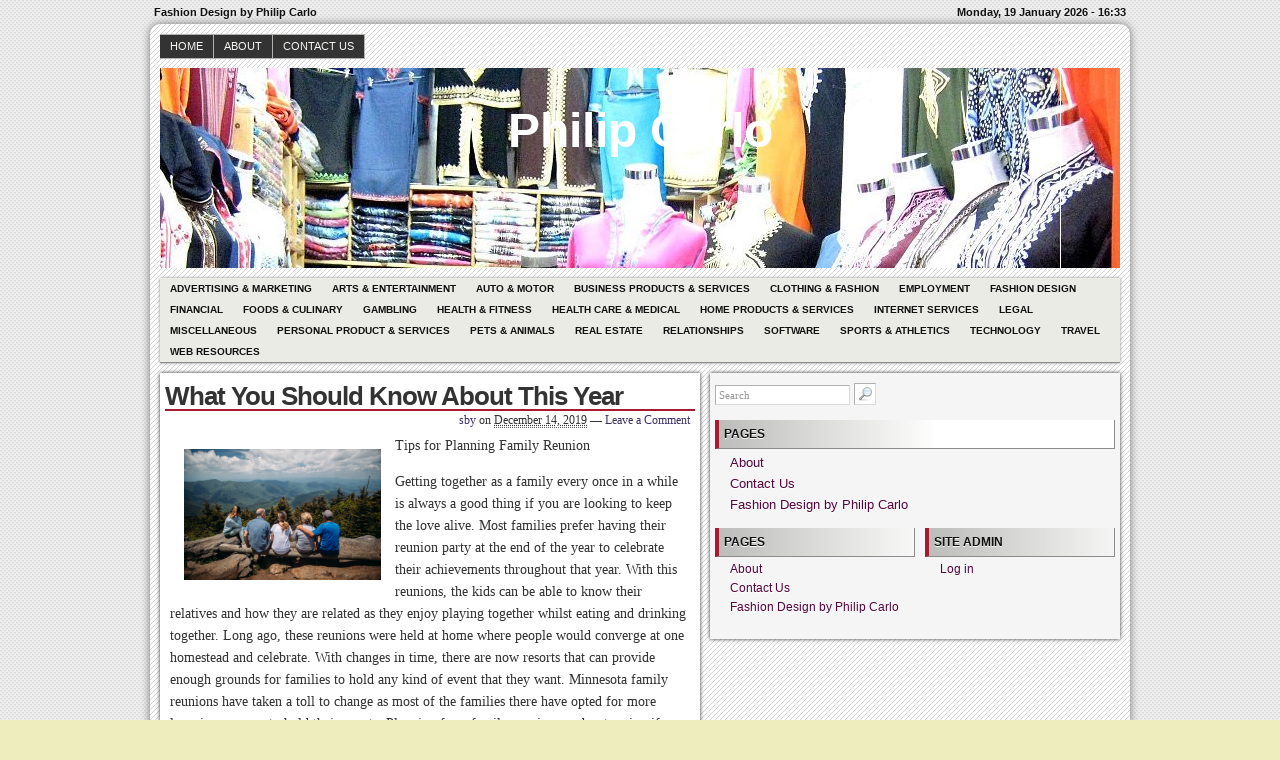

--- FILE ---
content_type: text/html; charset=UTF-8
request_url: http://www.philipcarlo.com/what-you-should-know-about-this-year-27/2731
body_size: 8786
content:
<!DOCTYPE html>
<!--[if IE 6 ]>    <html class="no-js ie6" lang="en-US"> <![endif]-->
<!--[if IE 7 ]>    <html class="no-js ie7" lang="en-US"> <![endif]-->
<!--[if IE 8 ]>    <html class="no-js ie8" lang="en-US"> <![endif]-->
<!--[if (gte IE 9)|!(IE)]><!--> <html class="no-js" lang="en-US"> <!--<![endif]-->

<head>
	<meta http-equiv="Content-Type" content="text/html; charset=UTF-8" />
	<meta name="generator" content="WordPress" />
	<!--
	+-+-+-+-+-+-+-+-+-+ +-+-+ +-+-+-+ +-+-+-+-+ 
	|W|o|r|d|P|r|e|s|s| |i|s| |t|h|e| |b|e|s|t| 
	+-+-+-+-+-+-+-+-+-+ +-+-+ +-+-+-+ +-+-+-+-+ -->

	<title>What You Should Know About  This Year | Philip Carlo - Fashion Design by Philip Carlo</title>

	<link rel="profile" href="http://purl.org/uF/hAtom/0.1/" />
	<link rel="profile" href="http://purl.org/uF/2008/03/" />

	<!-- Stylesheets -->
	<link rel="stylesheet" href="http://www.philipcarlo.com/wp-content/themes/redline/style.css" type="text/css" media="screen, projection" />
	<link rel="stylesheet" href="http://www.philipcarlo.com/wp-content/themes/redline/library/media/css/print.css" type="text/css" media="print" />
	<!--[if lt IE 9]> <script src="http://www.philipcarlo.com/wp-content/themes/redline/library/media/js/html5shiv.js" type="text/javascript"</script> <![endif]-->

	<!-- Links: RSS + Atom Syndication + Pingback etc. -->
	<link rel="alternate" href="http://www.philipcarlo.com/feed/atom" type="application/atom+xml" title="Sitewide ATOM Feed" />
	<link rel="pingback" href="http://www.philipcarlo.com/xmlrpc.php" />

	
	<!-- Theme Hook. Place any custom script or code here but not bellow wp_head() -->
	<meta name='robots' content='max-image-preview:large' />
<link rel="alternate" type="application/rss+xml" title="Philip Carlo &raquo; Feed" href="http://www.philipcarlo.com/feed" />
<link rel="alternate" type="application/rss+xml" title="Philip Carlo &raquo; Comments Feed" href="http://www.philipcarlo.com/comments/feed" />
<script type="text/javascript">
window._wpemojiSettings = {"baseUrl":"https:\/\/s.w.org\/images\/core\/emoji\/14.0.0\/72x72\/","ext":".png","svgUrl":"https:\/\/s.w.org\/images\/core\/emoji\/14.0.0\/svg\/","svgExt":".svg","source":{"concatemoji":"http:\/\/www.philipcarlo.com\/wp-includes\/js\/wp-emoji-release.min.js?ver=6.1.9"}};
/*! This file is auto-generated */
!function(e,a,t){var n,r,o,i=a.createElement("canvas"),p=i.getContext&&i.getContext("2d");function s(e,t){var a=String.fromCharCode,e=(p.clearRect(0,0,i.width,i.height),p.fillText(a.apply(this,e),0,0),i.toDataURL());return p.clearRect(0,0,i.width,i.height),p.fillText(a.apply(this,t),0,0),e===i.toDataURL()}function c(e){var t=a.createElement("script");t.src=e,t.defer=t.type="text/javascript",a.getElementsByTagName("head")[0].appendChild(t)}for(o=Array("flag","emoji"),t.supports={everything:!0,everythingExceptFlag:!0},r=0;r<o.length;r++)t.supports[o[r]]=function(e){if(p&&p.fillText)switch(p.textBaseline="top",p.font="600 32px Arial",e){case"flag":return s([127987,65039,8205,9895,65039],[127987,65039,8203,9895,65039])?!1:!s([55356,56826,55356,56819],[55356,56826,8203,55356,56819])&&!s([55356,57332,56128,56423,56128,56418,56128,56421,56128,56430,56128,56423,56128,56447],[55356,57332,8203,56128,56423,8203,56128,56418,8203,56128,56421,8203,56128,56430,8203,56128,56423,8203,56128,56447]);case"emoji":return!s([129777,127995,8205,129778,127999],[129777,127995,8203,129778,127999])}return!1}(o[r]),t.supports.everything=t.supports.everything&&t.supports[o[r]],"flag"!==o[r]&&(t.supports.everythingExceptFlag=t.supports.everythingExceptFlag&&t.supports[o[r]]);t.supports.everythingExceptFlag=t.supports.everythingExceptFlag&&!t.supports.flag,t.DOMReady=!1,t.readyCallback=function(){t.DOMReady=!0},t.supports.everything||(n=function(){t.readyCallback()},a.addEventListener?(a.addEventListener("DOMContentLoaded",n,!1),e.addEventListener("load",n,!1)):(e.attachEvent("onload",n),a.attachEvent("onreadystatechange",function(){"complete"===a.readyState&&t.readyCallback()})),(e=t.source||{}).concatemoji?c(e.concatemoji):e.wpemoji&&e.twemoji&&(c(e.twemoji),c(e.wpemoji)))}(window,document,window._wpemojiSettings);
</script>
<style type="text/css">
img.wp-smiley,
img.emoji {
	display: inline !important;
	border: none !important;
	box-shadow: none !important;
	height: 1em !important;
	width: 1em !important;
	margin: 0 0.07em !important;
	vertical-align: -0.1em !important;
	background: none !important;
	padding: 0 !important;
}
</style>
	<link rel='stylesheet' id='wp-block-library-css' href='http://www.philipcarlo.com/wp-includes/css/dist/block-library/style.min.css?ver=6.1.9' type='text/css' media='all' />
<link rel='stylesheet' id='classic-theme-styles-css' href='http://www.philipcarlo.com/wp-includes/css/classic-themes.min.css?ver=1' type='text/css' media='all' />
<style id='global-styles-inline-css' type='text/css'>
body{--wp--preset--color--black: #000000;--wp--preset--color--cyan-bluish-gray: #abb8c3;--wp--preset--color--white: #ffffff;--wp--preset--color--pale-pink: #f78da7;--wp--preset--color--vivid-red: #cf2e2e;--wp--preset--color--luminous-vivid-orange: #ff6900;--wp--preset--color--luminous-vivid-amber: #fcb900;--wp--preset--color--light-green-cyan: #7bdcb5;--wp--preset--color--vivid-green-cyan: #00d084;--wp--preset--color--pale-cyan-blue: #8ed1fc;--wp--preset--color--vivid-cyan-blue: #0693e3;--wp--preset--color--vivid-purple: #9b51e0;--wp--preset--gradient--vivid-cyan-blue-to-vivid-purple: linear-gradient(135deg,rgba(6,147,227,1) 0%,rgb(155,81,224) 100%);--wp--preset--gradient--light-green-cyan-to-vivid-green-cyan: linear-gradient(135deg,rgb(122,220,180) 0%,rgb(0,208,130) 100%);--wp--preset--gradient--luminous-vivid-amber-to-luminous-vivid-orange: linear-gradient(135deg,rgba(252,185,0,1) 0%,rgba(255,105,0,1) 100%);--wp--preset--gradient--luminous-vivid-orange-to-vivid-red: linear-gradient(135deg,rgba(255,105,0,1) 0%,rgb(207,46,46) 100%);--wp--preset--gradient--very-light-gray-to-cyan-bluish-gray: linear-gradient(135deg,rgb(238,238,238) 0%,rgb(169,184,195) 100%);--wp--preset--gradient--cool-to-warm-spectrum: linear-gradient(135deg,rgb(74,234,220) 0%,rgb(151,120,209) 20%,rgb(207,42,186) 40%,rgb(238,44,130) 60%,rgb(251,105,98) 80%,rgb(254,248,76) 100%);--wp--preset--gradient--blush-light-purple: linear-gradient(135deg,rgb(255,206,236) 0%,rgb(152,150,240) 100%);--wp--preset--gradient--blush-bordeaux: linear-gradient(135deg,rgb(254,205,165) 0%,rgb(254,45,45) 50%,rgb(107,0,62) 100%);--wp--preset--gradient--luminous-dusk: linear-gradient(135deg,rgb(255,203,112) 0%,rgb(199,81,192) 50%,rgb(65,88,208) 100%);--wp--preset--gradient--pale-ocean: linear-gradient(135deg,rgb(255,245,203) 0%,rgb(182,227,212) 50%,rgb(51,167,181) 100%);--wp--preset--gradient--electric-grass: linear-gradient(135deg,rgb(202,248,128) 0%,rgb(113,206,126) 100%);--wp--preset--gradient--midnight: linear-gradient(135deg,rgb(2,3,129) 0%,rgb(40,116,252) 100%);--wp--preset--duotone--dark-grayscale: url('#wp-duotone-dark-grayscale');--wp--preset--duotone--grayscale: url('#wp-duotone-grayscale');--wp--preset--duotone--purple-yellow: url('#wp-duotone-purple-yellow');--wp--preset--duotone--blue-red: url('#wp-duotone-blue-red');--wp--preset--duotone--midnight: url('#wp-duotone-midnight');--wp--preset--duotone--magenta-yellow: url('#wp-duotone-magenta-yellow');--wp--preset--duotone--purple-green: url('#wp-duotone-purple-green');--wp--preset--duotone--blue-orange: url('#wp-duotone-blue-orange');--wp--preset--font-size--small: 13px;--wp--preset--font-size--medium: 20px;--wp--preset--font-size--large: 36px;--wp--preset--font-size--x-large: 42px;--wp--preset--spacing--20: 0.44rem;--wp--preset--spacing--30: 0.67rem;--wp--preset--spacing--40: 1rem;--wp--preset--spacing--50: 1.5rem;--wp--preset--spacing--60: 2.25rem;--wp--preset--spacing--70: 3.38rem;--wp--preset--spacing--80: 5.06rem;}:where(.is-layout-flex){gap: 0.5em;}body .is-layout-flow > .alignleft{float: left;margin-inline-start: 0;margin-inline-end: 2em;}body .is-layout-flow > .alignright{float: right;margin-inline-start: 2em;margin-inline-end: 0;}body .is-layout-flow > .aligncenter{margin-left: auto !important;margin-right: auto !important;}body .is-layout-constrained > .alignleft{float: left;margin-inline-start: 0;margin-inline-end: 2em;}body .is-layout-constrained > .alignright{float: right;margin-inline-start: 2em;margin-inline-end: 0;}body .is-layout-constrained > .aligncenter{margin-left: auto !important;margin-right: auto !important;}body .is-layout-constrained > :where(:not(.alignleft):not(.alignright):not(.alignfull)){max-width: var(--wp--style--global--content-size);margin-left: auto !important;margin-right: auto !important;}body .is-layout-constrained > .alignwide{max-width: var(--wp--style--global--wide-size);}body .is-layout-flex{display: flex;}body .is-layout-flex{flex-wrap: wrap;align-items: center;}body .is-layout-flex > *{margin: 0;}:where(.wp-block-columns.is-layout-flex){gap: 2em;}.has-black-color{color: var(--wp--preset--color--black) !important;}.has-cyan-bluish-gray-color{color: var(--wp--preset--color--cyan-bluish-gray) !important;}.has-white-color{color: var(--wp--preset--color--white) !important;}.has-pale-pink-color{color: var(--wp--preset--color--pale-pink) !important;}.has-vivid-red-color{color: var(--wp--preset--color--vivid-red) !important;}.has-luminous-vivid-orange-color{color: var(--wp--preset--color--luminous-vivid-orange) !important;}.has-luminous-vivid-amber-color{color: var(--wp--preset--color--luminous-vivid-amber) !important;}.has-light-green-cyan-color{color: var(--wp--preset--color--light-green-cyan) !important;}.has-vivid-green-cyan-color{color: var(--wp--preset--color--vivid-green-cyan) !important;}.has-pale-cyan-blue-color{color: var(--wp--preset--color--pale-cyan-blue) !important;}.has-vivid-cyan-blue-color{color: var(--wp--preset--color--vivid-cyan-blue) !important;}.has-vivid-purple-color{color: var(--wp--preset--color--vivid-purple) !important;}.has-black-background-color{background-color: var(--wp--preset--color--black) !important;}.has-cyan-bluish-gray-background-color{background-color: var(--wp--preset--color--cyan-bluish-gray) !important;}.has-white-background-color{background-color: var(--wp--preset--color--white) !important;}.has-pale-pink-background-color{background-color: var(--wp--preset--color--pale-pink) !important;}.has-vivid-red-background-color{background-color: var(--wp--preset--color--vivid-red) !important;}.has-luminous-vivid-orange-background-color{background-color: var(--wp--preset--color--luminous-vivid-orange) !important;}.has-luminous-vivid-amber-background-color{background-color: var(--wp--preset--color--luminous-vivid-amber) !important;}.has-light-green-cyan-background-color{background-color: var(--wp--preset--color--light-green-cyan) !important;}.has-vivid-green-cyan-background-color{background-color: var(--wp--preset--color--vivid-green-cyan) !important;}.has-pale-cyan-blue-background-color{background-color: var(--wp--preset--color--pale-cyan-blue) !important;}.has-vivid-cyan-blue-background-color{background-color: var(--wp--preset--color--vivid-cyan-blue) !important;}.has-vivid-purple-background-color{background-color: var(--wp--preset--color--vivid-purple) !important;}.has-black-border-color{border-color: var(--wp--preset--color--black) !important;}.has-cyan-bluish-gray-border-color{border-color: var(--wp--preset--color--cyan-bluish-gray) !important;}.has-white-border-color{border-color: var(--wp--preset--color--white) !important;}.has-pale-pink-border-color{border-color: var(--wp--preset--color--pale-pink) !important;}.has-vivid-red-border-color{border-color: var(--wp--preset--color--vivid-red) !important;}.has-luminous-vivid-orange-border-color{border-color: var(--wp--preset--color--luminous-vivid-orange) !important;}.has-luminous-vivid-amber-border-color{border-color: var(--wp--preset--color--luminous-vivid-amber) !important;}.has-light-green-cyan-border-color{border-color: var(--wp--preset--color--light-green-cyan) !important;}.has-vivid-green-cyan-border-color{border-color: var(--wp--preset--color--vivid-green-cyan) !important;}.has-pale-cyan-blue-border-color{border-color: var(--wp--preset--color--pale-cyan-blue) !important;}.has-vivid-cyan-blue-border-color{border-color: var(--wp--preset--color--vivid-cyan-blue) !important;}.has-vivid-purple-border-color{border-color: var(--wp--preset--color--vivid-purple) !important;}.has-vivid-cyan-blue-to-vivid-purple-gradient-background{background: var(--wp--preset--gradient--vivid-cyan-blue-to-vivid-purple) !important;}.has-light-green-cyan-to-vivid-green-cyan-gradient-background{background: var(--wp--preset--gradient--light-green-cyan-to-vivid-green-cyan) !important;}.has-luminous-vivid-amber-to-luminous-vivid-orange-gradient-background{background: var(--wp--preset--gradient--luminous-vivid-amber-to-luminous-vivid-orange) !important;}.has-luminous-vivid-orange-to-vivid-red-gradient-background{background: var(--wp--preset--gradient--luminous-vivid-orange-to-vivid-red) !important;}.has-very-light-gray-to-cyan-bluish-gray-gradient-background{background: var(--wp--preset--gradient--very-light-gray-to-cyan-bluish-gray) !important;}.has-cool-to-warm-spectrum-gradient-background{background: var(--wp--preset--gradient--cool-to-warm-spectrum) !important;}.has-blush-light-purple-gradient-background{background: var(--wp--preset--gradient--blush-light-purple) !important;}.has-blush-bordeaux-gradient-background{background: var(--wp--preset--gradient--blush-bordeaux) !important;}.has-luminous-dusk-gradient-background{background: var(--wp--preset--gradient--luminous-dusk) !important;}.has-pale-ocean-gradient-background{background: var(--wp--preset--gradient--pale-ocean) !important;}.has-electric-grass-gradient-background{background: var(--wp--preset--gradient--electric-grass) !important;}.has-midnight-gradient-background{background: var(--wp--preset--gradient--midnight) !important;}.has-small-font-size{font-size: var(--wp--preset--font-size--small) !important;}.has-medium-font-size{font-size: var(--wp--preset--font-size--medium) !important;}.has-large-font-size{font-size: var(--wp--preset--font-size--large) !important;}.has-x-large-font-size{font-size: var(--wp--preset--font-size--x-large) !important;}
.wp-block-navigation a:where(:not(.wp-element-button)){color: inherit;}
:where(.wp-block-columns.is-layout-flex){gap: 2em;}
.wp-block-pullquote{font-size: 1.5em;line-height: 1.6;}
</style>
<script type='text/javascript' src='http://www.philipcarlo.com/wp-content/themes/redline/library/media/js/modernizr.js?ver=2.8.2' id='modernizr-js'></script>
<script type='text/javascript' src='http://www.philipcarlo.com/wp-includes/js/jquery/jquery.min.js?ver=3.6.1' id='jquery-core-js'></script>
<script type='text/javascript' src='http://www.philipcarlo.com/wp-includes/js/jquery/jquery-migrate.min.js?ver=3.3.2' id='jquery-migrate-js'></script>
<link rel="https://api.w.org/" href="http://www.philipcarlo.com/wp-json/" /><link rel="alternate" type="application/json" href="http://www.philipcarlo.com/wp-json/wp/v2/posts/2731" /><link rel="EditURI" type="application/rsd+xml" title="RSD" href="http://www.philipcarlo.com/xmlrpc.php?rsd" />
<link rel="wlwmanifest" type="application/wlwmanifest+xml" href="http://www.philipcarlo.com/wp-includes/wlwmanifest.xml" />

<link rel="canonical" href="http://www.philipcarlo.com/what-you-should-know-about-this-year-27/2731" />
<link rel='shortlink' href='http://www.philipcarlo.com/?p=2731' />
<link rel="alternate" type="application/json+oembed" href="http://www.philipcarlo.com/wp-json/oembed/1.0/embed?url=http%3A%2F%2Fwww.philipcarlo.com%2Fwhat-you-should-know-about-this-year-27%2F2731" />
<link rel="alternate" type="text/xml+oembed" href="http://www.philipcarlo.com/wp-json/oembed/1.0/embed?url=http%3A%2F%2Fwww.philipcarlo.com%2Fwhat-you-should-know-about-this-year-27%2F2731&#038;format=xml" />
<!-- MagenetMonetization V: 1.0.29.3--><!-- MagenetMonetization 1 --><!-- MagenetMonetization 1.1 --><style type="text/css">
#logo {
background: #8E8E8E url(http://www.philipcarlo.com/wp-content/uploads/2013/01/fashion.jpg) bottom center no-repeat;
height: 200px;
width: 960px;
}
				#blog_header a { color: #FFF; }

		
</style>
<style type="text/css" id="custom-background-css">
body.custom-background { background-color: #ededbd; }
</style>
	</head><!--END head-->

<!--BEGIN body-->
<body class="post-template-default single single-post postid-2731 single-format-standard custom-background">

	<!--Begin infoarea-->
	<section id="siteinfo"><table id="feedarea" title="site information"><tr>
		<td style="float: left;">Fashion Design by Philip Carlo</td>
		<td style="float: right;">Monday, 19 January 2026 - 16:33</td>
	</tr></table></section>
	<!--End infoarea -->

	<!--BEGIN #container-->
	<div id="container">
	
	<!--BEGIN .header-->
	<div id="header">

		<div id="topmenu" role="navigation"> 
			<!--Primary menu /Pages/--><nav id="prim_nav"><div class="menu"><ul class="nav"><li ><a href="http://www.philipcarlo.com/">Home</a></li><li class="page_item page-item-7"><a href="http://www.philipcarlo.com/about">About</a></li><li class="page_item page-item-5"><a href="http://www.philipcarlo.com/contact-us">Contact Us</a></li></ul></div></nav><!--END Primary menu /Pages/--> 
		</div><!--END #topmenu-->

		<!--Logo-->
		<header role="banner"><div id="logo">
		<h1 id="blog_header"><a href="http://www.philipcarlo.com/" title="Fashion Design by Philip Carlo" rel="home">Philip Carlo</a></h1></div></header><!--End Logo-->

		<!--Secondary menu-->
		<div id="sec_nav" role="navigation"><div id="catg"><ul class="nav">	<li class="cat-item cat-item-22"><a href="http://www.philipcarlo.com/category/advertising-marketing">Advertising &amp; Marketing</a>
</li>
	<li class="cat-item cat-item-23"><a href="http://www.philipcarlo.com/category/arts-entertainment">Arts &amp; Entertainment</a>
</li>
	<li class="cat-item cat-item-12"><a href="http://www.philipcarlo.com/category/auto-motor">Auto &amp; Motor</a>
</li>
	<li class="cat-item cat-item-16"><a href="http://www.philipcarlo.com/category/business-products-services">Business Products &amp; Services</a>
</li>
	<li class="cat-item cat-item-21"><a href="http://www.philipcarlo.com/category/clothing-fashion">Clothing &amp; Fashion</a>
</li>
	<li class="cat-item cat-item-14"><a href="http://www.philipcarlo.com/category/employment">Employment</a>
</li>
	<li class="cat-item cat-item-2"><a href="http://www.philipcarlo.com/category/fashion-design">Fashion Design</a>
</li>
	<li class="cat-item cat-item-9"><a href="http://www.philipcarlo.com/category/financial">Financial</a>
</li>
	<li class="cat-item cat-item-20"><a href="http://www.philipcarlo.com/category/foods-culinary">Foods &amp; Culinary</a>
</li>
	<li class="cat-item cat-item-25"><a href="http://www.philipcarlo.com/category/gambling">Gambling</a>
</li>
	<li class="cat-item cat-item-15"><a href="http://www.philipcarlo.com/category/health-fitness">Health &amp; Fitness</a>
</li>
	<li class="cat-item cat-item-10"><a href="http://www.philipcarlo.com/category/health-care-medical">Health Care &amp; Medical</a>
</li>
	<li class="cat-item cat-item-8"><a href="http://www.philipcarlo.com/category/home-products-services">Home Products &amp; Services</a>
</li>
	<li class="cat-item cat-item-6"><a href="http://www.philipcarlo.com/category/internet-services">Internet Services</a>
</li>
	<li class="cat-item cat-item-26"><a href="http://www.philipcarlo.com/category/legal">Legal</a>
</li>
	<li class="cat-item cat-item-24"><a href="http://www.philipcarlo.com/category/miscellaneous">Miscellaneous</a>
</li>
	<li class="cat-item cat-item-13"><a href="http://www.philipcarlo.com/category/personal-product-services">Personal Product &amp; Services</a>
</li>
	<li class="cat-item cat-item-7"><a href="http://www.philipcarlo.com/category/pets-animals">Pets &amp; Animals</a>
</li>
	<li class="cat-item cat-item-3"><a href="http://www.philipcarlo.com/category/real-estate">Real Estate</a>
</li>
	<li class="cat-item cat-item-11"><a href="http://www.philipcarlo.com/category/relationships">Relationships</a>
</li>
	<li class="cat-item cat-item-18"><a href="http://www.philipcarlo.com/category/software">Software</a>
</li>
	<li class="cat-item cat-item-4"><a href="http://www.philipcarlo.com/category/sports-athletics">Sports &amp; Athletics</a>
</li>
	<li class="cat-item cat-item-19"><a href="http://www.philipcarlo.com/category/technology">Technology</a>
</li>
	<li class="cat-item cat-item-17"><a href="http://www.philipcarlo.com/category/travel">Travel</a>
</li>
	<li class="cat-item cat-item-5"><a href="http://www.philipcarlo.com/category/web-resources">Web Resources</a>
</li>
</ul></div></div>

	</div><!--END .header-->

	<!--BEGIN #content-->
	<div id="content">
	<!--BEGIN #primary .hfeed-->
	<div id="primary" class="hfeed" role="main">
				
		<!--BEGIN .hentry-->
		<article id="post-2731">
		<div class="post-2731 post type-post status-publish format-standard hentry category-arts-entertainment p publish first-post author-sby cat untagged y2019 m12 d14 h20">
		<header class="post-title"><h2 class="entry-title">What You Should Know About  This Year</h2></header>

			<!--BEGIN .entry-meta .entry-header-->
			<section class="meta-header"><div class="entry-meta entry-header">
			<span class="author vcard"> <a class="url fn" href="http://www.philipcarlo.com/author/sby" title="View all posts by sby">sby</a></span>
						
			<span class="published">on <abbr class="published-time" title="December 14, 2019 - 8:43 pm">December 14, 2019</abbr></span>
			<span class="meta-sep">&mdash;</span>
			<span class="comment-count"><a href="http://www.philipcarlo.com/what-you-should-know-about-this-year-27/2731#respond">Leave a Comment</a></span>
						</div></section><!--END .entry-meta .entry-header-->
					
		<!--BEGIN .entry-content -->
		<div class="entry-content">
		<p><img decoding="async" src="https://images.unsplash.com/photo-1559054109-82d938dac629?ixlib=rb-1.2.1&amp;q=80&amp;fm=jpg&amp;crop=entropy&amp;cs=tinysrgb&amp;w=1080&amp;fit=max&amp;ixid=eyJhcHBfaWQiOjM2NTI5fQ" style="width:197px;float:left;margin:1em" />Tips for Planning Family Reunion</p>
<p>Getting together as a family every once in a while is always a good thing if you are looking to keep the love alive. Most families prefer having their reunion party at the end of the year to celebrate their achievements throughout that year. With this reunions, the kids can be able to know their relatives and how they are related as they enjoy playing together whilst eating and drinking together. Long ago, these reunions were held at home where people would converge at one homestead and celebrate. With changes in time, there are now resorts that can provide enough grounds for families to hold any kind of event that they want. Minnesota family reunions have taken a toll to change as most of the families there have opted for more luxurious venues to hold their events. Planning for a family reunion can be stressing if you do not have every information to help with planning. </p>
<p>There are simple steps to follow when you are planning for the lavish Minnesota family reunion. First, you should start planning early. This helps to get the perfect venue for your event, whether it shall be for one day or more than one. Early planning also helps to compare prices for different venues and also pick a date. With planning, you should select the proper time that everyone shall be comfortable with. To aid with planning, you can have a social media group where people who shall come can give their opinion concerning the reunion. With this, it helps you narrow down to items that people want during the reunion and not what you want. Having a platform where everyone is capable of accessing to give their views helps to save time and money. As the planner, you shall not be required to travel to every individual and ask for their opinion.</p>
<p>All you are required to do is reach out to them using this platform and await their response. Always be open about your maneuver and budget during planning. To ensure that people budget for the reunion, you are required to give exact figures for how much the reunion shall cost. Again, transparency is important when it comes to a matter of money. As the planner, be accountable for every amount used during planning. Since you&#8217;ve decided to book a resort at Minnesota, consider having the reunion during the off-season period. </p>
<p>It helps to cut down on costs for hiring the venue. If the reunion is scheduled for a single day, you can consider a park that is comfortable, safe and easily accessible by everyone. Since you are on a budget, there are several ways to save on costs such as not hiring a photographer. Many mobile phones have a good camera that can be used to take quality photos during the reunion. Family reunions are not just about where they shall be held or how much is required, the importance of this event is to provide everyone with a chance of reconnecting with their loved ones once again.</p>
<p><a href="https://www.minds.com/familyreunions/blog/tips-for-planning-family-reunion-1052661455099944960">Getting Down To Basics with </a></p>
<p><a href=" ">A Simple Plan: </a></p>
<div class="clearfix"></div>
					</div><!--END .entry-content-->

		<!--BEGIN .entry-meta .entry-footer-->
        <section class="meta-footer"><div class="entry-meta entry-footer">
            <span class="entry-categories">Posted in <a href="http://www.philipcarlo.com/category/arts-entertainment" rel="category tag">Arts &amp; Entertainment</a></span>
						</div></section><!--END .entry-meta .entry-footer-->

		<!-- Auto Discovery Trackbacks <rdf:RDF xmlns:rdf="http://www.w3.org/1999/02/22-rdf-syntax-ns#"
			xmlns:dc="http://purl.org/dc/elements/1.1/"
			xmlns:trackback="http://madskills.com/public/xml/rss/module/trackback/">
		<rdf:Description rdf:about="http://www.philipcarlo.com/what-you-should-know-about-this-year-27/2731"
    dc:identifier="http://www.philipcarlo.com/what-you-should-know-about-this-year-27/2731"
    dc:title="What You Should Know About  This Year"
    trackback:ping="http://www.philipcarlo.com/what-you-should-know-about-this-year-27/2731/trackback" />
</rdf:RDF> -->
			
		</div></article><!--END .hentry-->

			

			<p class="nocomments">Comments are closed.</p>
			

<!--BEGIN #respond-->
 
<!--BEGIN .pings-list-->
			<!--BEGIN .navigation-links-->
<nav id="page_navigation"><div class="navigation-links single-page-navigation">
	<div class="nav-previous">&laquo; <span class="nav-meta"><a href="http://www.philipcarlo.com/5-uses-for-18/2730" rel="prev">5 Uses For</a></span></div>
	<div class="nav-next"><a href="http://www.philipcarlo.com/what-almost-no-one-knows-about-12/2732" rel="next">What Almost No One Knows About</a> <span class="nav-meta">&raquo;</span></div>
</div></nav><!--END .navigation-links-->
 
			
	</div><!--END #primary .hfeed-->

<!-- MagenetMonetization 4 -->	<!--BEGIN #secondary .aside-->
<div id="secondary" class="aside" role="complementary">
	<div id="sidebar_top"> 
		<!-- MagenetMonetization 4 --><!-- MagenetMonetization 5 --><div id="search-2" class="widget widget_search"><!--BEGIN #searchform-->
<form method="get" id="searchform" action="http://www.philipcarlo.com/">
	<input type="text" value="Search" name="s" id="s" onfocus="if (this.value == 'Search') {this.value = '';}" onblur="if (this.value == '') {this.value = 'Search';}" />
	<input type="image" src="http://www.philipcarlo.com/wp-content/themes/redline/library/media/images/search.png" alt="Search" id="searchIcon" />
</form><!--END #searchform-->
</div><!-- MagenetMonetization 5 --><div id="execphp-4" class="widget widget_execphp">			<div class="execphpwidget"></div>
		</div><!-- MagenetMonetization 5 --><div id="pages-2" class="widget widget_pages"><h3 class="widget-title">Pages</h3>
			<ul>
				<li class="page_item page-item-7"><a href="http://www.philipcarlo.com/about">About</a></li>
<li class="page_item page-item-5"><a href="http://www.philipcarlo.com/contact-us">Contact Us</a></li>
<li class="page_item page-item-48"><a href="http://www.philipcarlo.com/">Fashion Design by Philip Carlo</a></li>
			</ul>

			</div>	</div>

	<div id="sidebar_bottom">
		<div id="sidebar_left">
		<!-- MagenetMonetization 4 -->			<!--BEGIN #widget-pages-->
			<div class="widget">
				<h3 class="widget-title">Pages</h3>
				<ul class="xoxo">
					<li class="page_item page-item-7"><a href="http://www.philipcarlo.com/about">About</a></li>
<li class="page_item page-item-5"><a href="http://www.philipcarlo.com/contact-us">Contact Us</a></li>
<li class="page_item page-item-48"><a href="http://www.philipcarlo.com/">Fashion Design by Philip Carlo</a></li>
				</ul>
			</div><!--END #widget-pages-->
			</div>

		<div id="sidebar_right">
		<!-- MagenetMonetization 4 -->		<div class="widget">
		<h3 class="widget-title">Site admin</h3>
		<ul>			<li><a href="http://www.philipcarlo.com/wp-login.php">Log in</a></li>
					</ul>
	</div>
	
</div></div></div>
<!-- wmm d -->	</div><!--END #content-->

<!--BEGIN #footer-->
	<div id="footer">
		<div id="sidebar_footer" role="complementary"><!-- MagenetMonetization 4 -->	<!--BEGIN #widget-tags-->
	<div class="widget">
		<h3 class="widget-title-footer">Tags</h3>
			</div><!--END #widget-tags-->	
	

</div>

		<!--BEGIN #copyright-->
		<footer role="contentinfo"><div id="copyright">&copy; <a href="http://www.philipcarlo.com/" title="Fashion Design by Philip Carlo" rel="home">Philip Carlo</a>. Copyright &copy; 2026 http://www.philipcarlo.com. All rights reserved. Philip Carlo&trade; Trademark.</div></footer>
		<!--END #copyright-->

	</div><!--END #footer-->

	</div><!--END #container-->

<!-- Theme Hook 
	(Place any custom script and code here or bellow)
-->
	<script type='text/javascript' src='http://www.philipcarlo.com/wp-content/themes/redline/library/media/js/combo.js?ver=6.1.9' id='combo-js'></script>
<script type='text/javascript' src='http://www.philipcarlo.com/wp-content/themes/redline/library/media/js/screen.js?ver=6.1.9' id='screen_js-js'></script>
<!--END Theme-->
<div class="mads-block"></div></body><!--END body-->
</html><!--END html(kthxbye)-->
<div class="mads-block"></div>